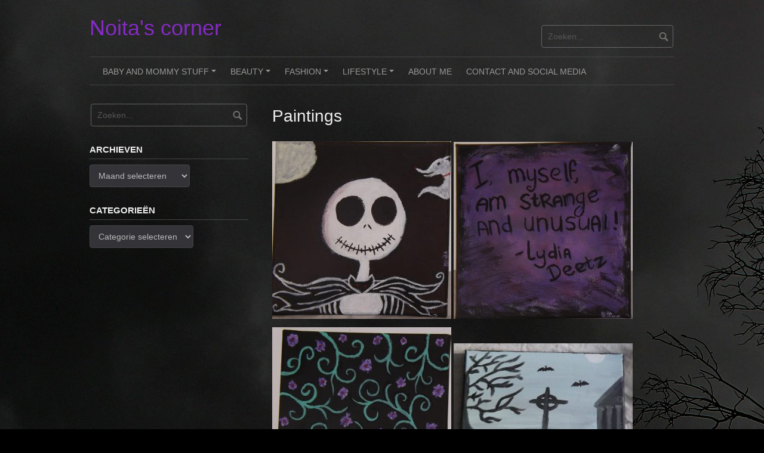

--- FILE ---
content_type: text/html; charset=UTF-8
request_url: https://noitascorner.com/lifestyle/portfolio/paintings/
body_size: 9513
content:
<!DOCTYPE html>
<html lang="nl-NL">
<head>
<meta charset="UTF-8">
<meta name="viewport" content="width=device-width, initial-scale=1">
<link rel="profile" href="http://gmpg.org/xfn/11">
<link rel="pingback" href="https://noitascorner.com/xmlrpc.php">


<title>Paintings &#8211; Noita&#039;s corner</title>
<meta name='robots' content='max-image-preview:large' />
<link rel="alternate" type="application/rss+xml" title="Noita&#039;s corner &raquo; feed" href="https://noitascorner.com/feed/" />
<link rel="alternate" type="application/rss+xml" title="Noita&#039;s corner &raquo; reacties feed" href="https://noitascorner.com/comments/feed/" />
<link rel="alternate" title="oEmbed (JSON)" type="application/json+oembed" href="https://noitascorner.com/wp-json/oembed/1.0/embed?url=https%3A%2F%2Fnoitascorner.com%2Flifestyle%2Fportfolio%2Fpaintings%2F" />
<link rel="alternate" title="oEmbed (XML)" type="text/xml+oembed" href="https://noitascorner.com/wp-json/oembed/1.0/embed?url=https%3A%2F%2Fnoitascorner.com%2Flifestyle%2Fportfolio%2Fpaintings%2F&#038;format=xml" />
<style id='wp-img-auto-sizes-contain-inline-css' type='text/css'>
img:is([sizes=auto i],[sizes^="auto," i]){contain-intrinsic-size:3000px 1500px}
/*# sourceURL=wp-img-auto-sizes-contain-inline-css */
</style>
<style id='wp-emoji-styles-inline-css' type='text/css'>

	img.wp-smiley, img.emoji {
		display: inline !important;
		border: none !important;
		box-shadow: none !important;
		height: 1em !important;
		width: 1em !important;
		margin: 0 0.07em !important;
		vertical-align: -0.1em !important;
		background: none !important;
		padding: 0 !important;
	}
/*# sourceURL=wp-emoji-styles-inline-css */
</style>
<style id='wp-block-library-inline-css' type='text/css'>
:root{--wp-block-synced-color:#7a00df;--wp-block-synced-color--rgb:122,0,223;--wp-bound-block-color:var(--wp-block-synced-color);--wp-editor-canvas-background:#ddd;--wp-admin-theme-color:#007cba;--wp-admin-theme-color--rgb:0,124,186;--wp-admin-theme-color-darker-10:#006ba1;--wp-admin-theme-color-darker-10--rgb:0,107,160.5;--wp-admin-theme-color-darker-20:#005a87;--wp-admin-theme-color-darker-20--rgb:0,90,135;--wp-admin-border-width-focus:2px}@media (min-resolution:192dpi){:root{--wp-admin-border-width-focus:1.5px}}.wp-element-button{cursor:pointer}:root .has-very-light-gray-background-color{background-color:#eee}:root .has-very-dark-gray-background-color{background-color:#313131}:root .has-very-light-gray-color{color:#eee}:root .has-very-dark-gray-color{color:#313131}:root .has-vivid-green-cyan-to-vivid-cyan-blue-gradient-background{background:linear-gradient(135deg,#00d084,#0693e3)}:root .has-purple-crush-gradient-background{background:linear-gradient(135deg,#34e2e4,#4721fb 50%,#ab1dfe)}:root .has-hazy-dawn-gradient-background{background:linear-gradient(135deg,#faaca8,#dad0ec)}:root .has-subdued-olive-gradient-background{background:linear-gradient(135deg,#fafae1,#67a671)}:root .has-atomic-cream-gradient-background{background:linear-gradient(135deg,#fdd79a,#004a59)}:root .has-nightshade-gradient-background{background:linear-gradient(135deg,#330968,#31cdcf)}:root .has-midnight-gradient-background{background:linear-gradient(135deg,#020381,#2874fc)}:root{--wp--preset--font-size--normal:16px;--wp--preset--font-size--huge:42px}.has-regular-font-size{font-size:1em}.has-larger-font-size{font-size:2.625em}.has-normal-font-size{font-size:var(--wp--preset--font-size--normal)}.has-huge-font-size{font-size:var(--wp--preset--font-size--huge)}.has-text-align-center{text-align:center}.has-text-align-left{text-align:left}.has-text-align-right{text-align:right}.has-fit-text{white-space:nowrap!important}#end-resizable-editor-section{display:none}.aligncenter{clear:both}.items-justified-left{justify-content:flex-start}.items-justified-center{justify-content:center}.items-justified-right{justify-content:flex-end}.items-justified-space-between{justify-content:space-between}.screen-reader-text{border:0;clip-path:inset(50%);height:1px;margin:-1px;overflow:hidden;padding:0;position:absolute;width:1px;word-wrap:normal!important}.screen-reader-text:focus{background-color:#ddd;clip-path:none;color:#444;display:block;font-size:1em;height:auto;left:5px;line-height:normal;padding:15px 23px 14px;text-decoration:none;top:5px;width:auto;z-index:100000}html :where(.has-border-color){border-style:solid}html :where([style*=border-top-color]){border-top-style:solid}html :where([style*=border-right-color]){border-right-style:solid}html :where([style*=border-bottom-color]){border-bottom-style:solid}html :where([style*=border-left-color]){border-left-style:solid}html :where([style*=border-width]){border-style:solid}html :where([style*=border-top-width]){border-top-style:solid}html :where([style*=border-right-width]){border-right-style:solid}html :where([style*=border-bottom-width]){border-bottom-style:solid}html :where([style*=border-left-width]){border-left-style:solid}html :where(img[class*=wp-image-]){height:auto;max-width:100%}:where(figure){margin:0 0 1em}html :where(.is-position-sticky){--wp-admin--admin-bar--position-offset:var(--wp-admin--admin-bar--height,0px)}@media screen and (max-width:600px){html :where(.is-position-sticky){--wp-admin--admin-bar--position-offset:0px}}

/*# sourceURL=wp-block-library-inline-css */
</style><style id='global-styles-inline-css' type='text/css'>
:root{--wp--preset--aspect-ratio--square: 1;--wp--preset--aspect-ratio--4-3: 4/3;--wp--preset--aspect-ratio--3-4: 3/4;--wp--preset--aspect-ratio--3-2: 3/2;--wp--preset--aspect-ratio--2-3: 2/3;--wp--preset--aspect-ratio--16-9: 16/9;--wp--preset--aspect-ratio--9-16: 9/16;--wp--preset--color--black: #000000;--wp--preset--color--cyan-bluish-gray: #abb8c3;--wp--preset--color--white: #ffffff;--wp--preset--color--pale-pink: #f78da7;--wp--preset--color--vivid-red: #cf2e2e;--wp--preset--color--luminous-vivid-orange: #ff6900;--wp--preset--color--luminous-vivid-amber: #fcb900;--wp--preset--color--light-green-cyan: #7bdcb5;--wp--preset--color--vivid-green-cyan: #00d084;--wp--preset--color--pale-cyan-blue: #8ed1fc;--wp--preset--color--vivid-cyan-blue: #0693e3;--wp--preset--color--vivid-purple: #9b51e0;--wp--preset--gradient--vivid-cyan-blue-to-vivid-purple: linear-gradient(135deg,rgb(6,147,227) 0%,rgb(155,81,224) 100%);--wp--preset--gradient--light-green-cyan-to-vivid-green-cyan: linear-gradient(135deg,rgb(122,220,180) 0%,rgb(0,208,130) 100%);--wp--preset--gradient--luminous-vivid-amber-to-luminous-vivid-orange: linear-gradient(135deg,rgb(252,185,0) 0%,rgb(255,105,0) 100%);--wp--preset--gradient--luminous-vivid-orange-to-vivid-red: linear-gradient(135deg,rgb(255,105,0) 0%,rgb(207,46,46) 100%);--wp--preset--gradient--very-light-gray-to-cyan-bluish-gray: linear-gradient(135deg,rgb(238,238,238) 0%,rgb(169,184,195) 100%);--wp--preset--gradient--cool-to-warm-spectrum: linear-gradient(135deg,rgb(74,234,220) 0%,rgb(151,120,209) 20%,rgb(207,42,186) 40%,rgb(238,44,130) 60%,rgb(251,105,98) 80%,rgb(254,248,76) 100%);--wp--preset--gradient--blush-light-purple: linear-gradient(135deg,rgb(255,206,236) 0%,rgb(152,150,240) 100%);--wp--preset--gradient--blush-bordeaux: linear-gradient(135deg,rgb(254,205,165) 0%,rgb(254,45,45) 50%,rgb(107,0,62) 100%);--wp--preset--gradient--luminous-dusk: linear-gradient(135deg,rgb(255,203,112) 0%,rgb(199,81,192) 50%,rgb(65,88,208) 100%);--wp--preset--gradient--pale-ocean: linear-gradient(135deg,rgb(255,245,203) 0%,rgb(182,227,212) 50%,rgb(51,167,181) 100%);--wp--preset--gradient--electric-grass: linear-gradient(135deg,rgb(202,248,128) 0%,rgb(113,206,126) 100%);--wp--preset--gradient--midnight: linear-gradient(135deg,rgb(2,3,129) 0%,rgb(40,116,252) 100%);--wp--preset--font-size--small: 13px;--wp--preset--font-size--medium: 20px;--wp--preset--font-size--large: 36px;--wp--preset--font-size--x-large: 42px;--wp--preset--spacing--20: 0.44rem;--wp--preset--spacing--30: 0.67rem;--wp--preset--spacing--40: 1rem;--wp--preset--spacing--50: 1.5rem;--wp--preset--spacing--60: 2.25rem;--wp--preset--spacing--70: 3.38rem;--wp--preset--spacing--80: 5.06rem;--wp--preset--shadow--natural: 6px 6px 9px rgba(0, 0, 0, 0.2);--wp--preset--shadow--deep: 12px 12px 50px rgba(0, 0, 0, 0.4);--wp--preset--shadow--sharp: 6px 6px 0px rgba(0, 0, 0, 0.2);--wp--preset--shadow--outlined: 6px 6px 0px -3px rgb(255, 255, 255), 6px 6px rgb(0, 0, 0);--wp--preset--shadow--crisp: 6px 6px 0px rgb(0, 0, 0);}:where(.is-layout-flex){gap: 0.5em;}:where(.is-layout-grid){gap: 0.5em;}body .is-layout-flex{display: flex;}.is-layout-flex{flex-wrap: wrap;align-items: center;}.is-layout-flex > :is(*, div){margin: 0;}body .is-layout-grid{display: grid;}.is-layout-grid > :is(*, div){margin: 0;}:where(.wp-block-columns.is-layout-flex){gap: 2em;}:where(.wp-block-columns.is-layout-grid){gap: 2em;}:where(.wp-block-post-template.is-layout-flex){gap: 1.25em;}:where(.wp-block-post-template.is-layout-grid){gap: 1.25em;}.has-black-color{color: var(--wp--preset--color--black) !important;}.has-cyan-bluish-gray-color{color: var(--wp--preset--color--cyan-bluish-gray) !important;}.has-white-color{color: var(--wp--preset--color--white) !important;}.has-pale-pink-color{color: var(--wp--preset--color--pale-pink) !important;}.has-vivid-red-color{color: var(--wp--preset--color--vivid-red) !important;}.has-luminous-vivid-orange-color{color: var(--wp--preset--color--luminous-vivid-orange) !important;}.has-luminous-vivid-amber-color{color: var(--wp--preset--color--luminous-vivid-amber) !important;}.has-light-green-cyan-color{color: var(--wp--preset--color--light-green-cyan) !important;}.has-vivid-green-cyan-color{color: var(--wp--preset--color--vivid-green-cyan) !important;}.has-pale-cyan-blue-color{color: var(--wp--preset--color--pale-cyan-blue) !important;}.has-vivid-cyan-blue-color{color: var(--wp--preset--color--vivid-cyan-blue) !important;}.has-vivid-purple-color{color: var(--wp--preset--color--vivid-purple) !important;}.has-black-background-color{background-color: var(--wp--preset--color--black) !important;}.has-cyan-bluish-gray-background-color{background-color: var(--wp--preset--color--cyan-bluish-gray) !important;}.has-white-background-color{background-color: var(--wp--preset--color--white) !important;}.has-pale-pink-background-color{background-color: var(--wp--preset--color--pale-pink) !important;}.has-vivid-red-background-color{background-color: var(--wp--preset--color--vivid-red) !important;}.has-luminous-vivid-orange-background-color{background-color: var(--wp--preset--color--luminous-vivid-orange) !important;}.has-luminous-vivid-amber-background-color{background-color: var(--wp--preset--color--luminous-vivid-amber) !important;}.has-light-green-cyan-background-color{background-color: var(--wp--preset--color--light-green-cyan) !important;}.has-vivid-green-cyan-background-color{background-color: var(--wp--preset--color--vivid-green-cyan) !important;}.has-pale-cyan-blue-background-color{background-color: var(--wp--preset--color--pale-cyan-blue) !important;}.has-vivid-cyan-blue-background-color{background-color: var(--wp--preset--color--vivid-cyan-blue) !important;}.has-vivid-purple-background-color{background-color: var(--wp--preset--color--vivid-purple) !important;}.has-black-border-color{border-color: var(--wp--preset--color--black) !important;}.has-cyan-bluish-gray-border-color{border-color: var(--wp--preset--color--cyan-bluish-gray) !important;}.has-white-border-color{border-color: var(--wp--preset--color--white) !important;}.has-pale-pink-border-color{border-color: var(--wp--preset--color--pale-pink) !important;}.has-vivid-red-border-color{border-color: var(--wp--preset--color--vivid-red) !important;}.has-luminous-vivid-orange-border-color{border-color: var(--wp--preset--color--luminous-vivid-orange) !important;}.has-luminous-vivid-amber-border-color{border-color: var(--wp--preset--color--luminous-vivid-amber) !important;}.has-light-green-cyan-border-color{border-color: var(--wp--preset--color--light-green-cyan) !important;}.has-vivid-green-cyan-border-color{border-color: var(--wp--preset--color--vivid-green-cyan) !important;}.has-pale-cyan-blue-border-color{border-color: var(--wp--preset--color--pale-cyan-blue) !important;}.has-vivid-cyan-blue-border-color{border-color: var(--wp--preset--color--vivid-cyan-blue) !important;}.has-vivid-purple-border-color{border-color: var(--wp--preset--color--vivid-purple) !important;}.has-vivid-cyan-blue-to-vivid-purple-gradient-background{background: var(--wp--preset--gradient--vivid-cyan-blue-to-vivid-purple) !important;}.has-light-green-cyan-to-vivid-green-cyan-gradient-background{background: var(--wp--preset--gradient--light-green-cyan-to-vivid-green-cyan) !important;}.has-luminous-vivid-amber-to-luminous-vivid-orange-gradient-background{background: var(--wp--preset--gradient--luminous-vivid-amber-to-luminous-vivid-orange) !important;}.has-luminous-vivid-orange-to-vivid-red-gradient-background{background: var(--wp--preset--gradient--luminous-vivid-orange-to-vivid-red) !important;}.has-very-light-gray-to-cyan-bluish-gray-gradient-background{background: var(--wp--preset--gradient--very-light-gray-to-cyan-bluish-gray) !important;}.has-cool-to-warm-spectrum-gradient-background{background: var(--wp--preset--gradient--cool-to-warm-spectrum) !important;}.has-blush-light-purple-gradient-background{background: var(--wp--preset--gradient--blush-light-purple) !important;}.has-blush-bordeaux-gradient-background{background: var(--wp--preset--gradient--blush-bordeaux) !important;}.has-luminous-dusk-gradient-background{background: var(--wp--preset--gradient--luminous-dusk) !important;}.has-pale-ocean-gradient-background{background: var(--wp--preset--gradient--pale-ocean) !important;}.has-electric-grass-gradient-background{background: var(--wp--preset--gradient--electric-grass) !important;}.has-midnight-gradient-background{background: var(--wp--preset--gradient--midnight) !important;}.has-small-font-size{font-size: var(--wp--preset--font-size--small) !important;}.has-medium-font-size{font-size: var(--wp--preset--font-size--medium) !important;}.has-large-font-size{font-size: var(--wp--preset--font-size--large) !important;}.has-x-large-font-size{font-size: var(--wp--preset--font-size--x-large) !important;}
/*# sourceURL=global-styles-inline-css */
</style>

<style id='classic-theme-styles-inline-css' type='text/css'>
/*! This file is auto-generated */
.wp-block-button__link{color:#fff;background-color:#32373c;border-radius:9999px;box-shadow:none;text-decoration:none;padding:calc(.667em + 2px) calc(1.333em + 2px);font-size:1.125em}.wp-block-file__button{background:#32373c;color:#fff;text-decoration:none}
/*# sourceURL=/wp-includes/css/classic-themes.min.css */
</style>
<link rel='stylesheet' id='coral-dark-style-css' href='https://noitascorner.com/wp-content/themes/coral-dark/style.css?ver=6.9' type='text/css' media='all' />
<style id='coral-dark-style-inline-css' type='text/css'>
body, button, input, select, textarea {	font-family: 'Comic Sans MS', cursive, sans-serif;}
		h1, h2, h3, h4, h5, h6 { font-family: 'Comic Sans MS', cursive, sans-serif;}
		h1.site-title, h3.site-title { font-family: 'Comic Sans MS', cursive, sans-serif;}
		h2.site-description, h4.site-description { font-family: 'Comic Sans MS', cursive, sans-serif;}
		
		body, button, input, select, textarea {	font-size: 14px;}
		h1.site-title, h3.site-title {
			margin-top: 25px; 
			font-size: 36px; 
		}
		h1.site-title a,
		h1.site-title a:visited,
		h1.site-title a:hover,
		h1.site-title a:active,
		h1.site-title a:focus,
		h3.site-title a,
		h3.site-title a:visited,
		h3.site-title a:hover,
		h3.site-title a:active,
		h3.site-title a:focus {
			color: #842bc4 !important;
		}
		
		h2.site-description, h4.site-description {
			margin-top: -5px;
			font-size: 14px;
			color: #990000;
		}
		.custom-logo {max-height: 100px;}
		@media screen and (min-width: 768px) {
			.main-navigation {margin-top: 15px;}
			#search1 {margin-top: 42px;}
			#social1 {margin-top: 47px;}
		}
	
/*# sourceURL=coral-dark-style-inline-css */
</style>
<script type="text/javascript" src="https://noitascorner.com/wp-includes/js/jquery/jquery.min.js?ver=3.7.1" id="jquery-core-js"></script>
<script type="text/javascript" src="https://noitascorner.com/wp-includes/js/jquery/jquery-migrate.min.js?ver=3.4.1" id="jquery-migrate-js"></script>
<script type="text/javascript" src="https://noitascorner.com/wp-content/themes/coral-dark/js/jquery.nivo.slider.pack.js?ver=3.2" id="nivo-slider-js"></script>
<link rel="https://api.w.org/" href="https://noitascorner.com/wp-json/" /><link rel="alternate" title="JSON" type="application/json" href="https://noitascorner.com/wp-json/wp/v2/pages/50" /><link rel="EditURI" type="application/rsd+xml" title="RSD" href="https://noitascorner.com/xmlrpc.php?rsd" />
<meta name="generator" content="WordPress 6.9" />
<link rel="canonical" href="https://noitascorner.com/lifestyle/portfolio/paintings/" />
<link rel='shortlink' href='https://noitascorner.com/?p=50' />
<style type="text/css" id="custom-background-css">
body.custom-background { background-image: url("https://noitascorner.com/wp-content/uploads/2017/12/tree-400291_1920.jpg"); background-position: left top; background-size: auto; background-repeat: no-repeat; background-attachment: fixed; }
</style>
	</head>

<body class="wp-singular page-template-default page page-id-50 page-child parent-pageid-48 custom-background wp-embed-responsive wp-theme-coral-dark">
<div id="page" class="hfeed site">
	<a class="skip-link screen-reader-text" href="#content">Ga naar de inhoud</a>

	<header id="masthead" class="site-header grid-container" role="banner">
		<div class="site-branding egrid  grid-35 tablet-grid-35 mobile-grid-100">
												<h3 class="site-title"><a href="https://noitascorner.com/" rel="home">Noita&#039;s corner</a></h3>
					<h4 class="site-description"></h4>
					
							
		</div><!-- .site-branding -->
		<div id="headerright" class="grid-parent egrid  grid-65 tablet-grid-65 mobile-grid-100">
			
			<div id="social1" class="egrid  grid-60 tablet-grid-60 mobile-grid-100">
							</div>
			
			<div id="search1" class="search  grid-40 tablet-grid-40 mobile-grid-100">
				<div class="search-container">
<form role="search" method="get" class="search-form" action="https://noitascorner.com/">
	<fieldset>
		<input type="search" class="search-field" placeholder="Zoeken..." value="" name="s" title="Zoeken naar:" />
		<input type="submit" class="search-submit" value="" />
	</fieldset>
</form>
</div>			</div>
		</div>

		<nav id="site-navigation" class="main-navigation egrid grid-100 tablet-grid-100 mobile-grid-100" role="navigation">
			<i id="menu-button" class="fa fa-bars collapsed"><span>  Menu</span></i>
			<div class="menu"><ul id="main-menu" class="sm sm-clean collapsed"><li class="page_item page-item-375 page_item_has_children"><a href="https://noitascorner.com/baby-and-mommy-stuff/">Baby and Mommy stuff</a><ul class='children'><li class="page_item page-item-597 page_item_has_children"><a href="https://noitascorner.com/baby-and-mommy-stuff/baby-care/">Baby Care</a><ul class='children'><li class="page_item page-item-599 page_item_has_children"><a href="https://noitascorner.com/baby-and-mommy-stuff/baby-care/reviews/">Reviews</a><ul class='children'><li class="page_item page-item-703"><a href="https://noitascorner.com/baby-and-mommy-stuff/baby-care/reviews/jack-n-jill-tooth-care/">Jack N&#8217; Jill tooth care</a></li><li class="page_item page-item-604"><a href="https://noitascorner.com/baby-and-mommy-stuff/baby-care/reviews/naif-sunscreen/">Naïf Sunscreen</a></li></ul></li></ul></li><li class="page_item page-item-614 page_item_has_children"><a href="https://noitascorner.com/baby-and-mommy-stuff/baby-fashion/">Baby Fashion</a><ul class='children'><li class="page_item page-item-616 page_item_has_children"><a href="https://noitascorner.com/baby-and-mommy-stuff/baby-fashion/newborn/">Newborn</a><ul class='children'><li class="page_item page-item-622"><a href="https://noitascorner.com/baby-and-mommy-stuff/baby-fashion/newborn/size-50/">Size 50</a></li><li class="page_item page-item-666"><a href="https://noitascorner.com/baby-and-mommy-stuff/baby-fashion/newborn/size-56/">Size 56</a></li></ul></li></ul></li><li class="page_item page-item-580 page_item_has_children"><a href="https://noitascorner.com/baby-and-mommy-stuff/diy/">DIY</a><ul class='children'><li class="page_item page-item-560"><a href="https://noitascorner.com/baby-and-mommy-stuff/diy/diaper-bag-diy/">Diaper bag DIY</a></li></ul></li><li class="page_item page-item-518 page_item_has_children"><a href="https://noitascorner.com/baby-and-mommy-stuff/pregnancy/">Pregnancy</a><ul class='children'><li class="page_item page-item-497"><a href="https://noitascorner.com/baby-and-mommy-stuff/pregnancy/my-pregnancy/">My pregnancy</a></li><li class="page_item page-item-499"><a href="https://noitascorner.com/baby-and-mommy-stuff/pregnancy/the-birth-of-my-baby-boy/">The birth of my baby boy</a></li></ul></li></ul></li><li class="page_item page-item-377 page_item_has_children"><a href="https://noitascorner.com/beauty/">Beauty</a><ul class='children'><li class="page_item page-item-730 page_item_has_children"><a href="https://noitascorner.com/beauty/hair/">Hair</a><ul class='children'><li class="page_item page-item-732"><a href="https://noitascorner.com/beauty/hair/herbatint-review/">Herbatint review</a></li></ul></li><li class="page_item page-item-673 page_item_has_children"><a href="https://noitascorner.com/beauty/hauls/">Hauls</a><ul class='children'><li class="page_item page-item-678"><a href="https://noitascorner.com/beauty/hauls/july-october-2018/">July &#8211; October 2018</a></li></ul></li><li class="page_item page-item-454 page_item_has_children"><a href="https://noitascorner.com/beauty/lips/">Lips</a><ul class='children'><li class="page_item page-item-459 page_item_has_children"><a href="https://noitascorner.com/beauty/lips/unboxings-and-reviews/">Unboxings and Reviews</a><ul class='children'><li class="page_item page-item-461"><a href="https://noitascorner.com/beauty/lips/unboxings-and-reviews/armageddon-immortal-sleepwalker-and-sorrow/">Armageddon, Immortal, Sleepwalker and Sorrow</a></li></ul></li></ul></li></ul></li><li class="page_item page-item-381 page_item_has_children"><a href="https://noitascorner.com/fashion/">Fashion</a><ul class='children'><li class="page_item page-item-412 page_item_has_children"><a href="https://noitascorner.com/fashion/shoes/">Shoes</a><ul class='children'><li class="page_item page-item-420"><a href="https://noitascorner.com/fashion/shoes/killstar-evelyn-flats/">Killstar Evelyn Flats</a></li></ul></li></ul></li><li class="page_item page-item-379 page_item_has_children current_page_ancestor"><a href="https://noitascorner.com/lifestyle/">Lifestyle</a><ul class='children'><li class="page_item page-item-282"><a href="https://noitascorner.com/lifestyle/bands-i-like/">Bands I like</a></li><li class="page_item page-item-876 page_item_has_children"><a href="https://noitascorner.com/lifestyle/witchcraft/">Witchcraft</a><ul class='children'><li class="page_item page-item-879"><a href="https://noitascorner.com/lifestyle/witchcraft/my-journey/">My Journey</a></li></ul></li><li class="page_item page-item-803 page_item_has_children"><a href="https://noitascorner.com/lifestyle/music-posts/">Music Posts</a><ul class='children'><li class="page_item page-item-806 page_item_has_children"><a href="https://noitascorner.com/lifestyle/music-posts/2019-2/">2019</a><ul class='children'><li class="page_item page-item-808"><a href="https://noitascorner.com/lifestyle/music-posts/2019-2/20-june-2019/">20 June 2019</a></li></ul></li><li class="page_item page-item-841 page_item_has_children"><a href="https://noitascorner.com/lifestyle/music-posts/2020-2/">2020</a><ul class='children'><li class="page_item page-item-846"><a href="https://noitascorner.com/lifestyle/music-posts/2020-2/february-2020/">February 2020</a></li><li class="page_item page-item-869"><a href="https://noitascorner.com/lifestyle/music-posts/2020-2/november-2020/">November 2020</a></li></ul></li></ul></li><li class="page_item page-item-48 page_item_has_children current_page_ancestor current_page_parent"><a href="https://noitascorner.com/lifestyle/portfolio/">Portfolio</a><ul class='children'><li class="page_item page-item-52"><a href="https://noitascorner.com/lifestyle/portfolio/drawings/">Drawings</a></li><li class="page_item page-item-50 current_page_item"><a href="https://noitascorner.com/lifestyle/portfolio/paintings/" aria-current="page">Paintings</a></li><li class="page_item page-item-255 page_item_has_children"><a href="https://noitascorner.com/lifestyle/portfolio/photography/">Photography</a><ul class='children'><li class="page_item page-item-552 page_item_has_children"><a href="https://noitascorner.com/lifestyle/portfolio/photography/parks/">Parks</a><ul class='children'><li class="page_item page-item-554"><a href="https://noitascorner.com/lifestyle/portfolio/photography/parks/oosterpark-26-01-2018/">Oosterpark 26-01-2018</a></li></ul></li><li class="page_item page-item-270 page_item_has_children"><a href="https://noitascorner.com/lifestyle/portfolio/photography/beekse-bergen/">Beekse Bergen</a><ul class='children'><li class="page_item page-item-257"><a href="https://noitascorner.com/lifestyle/portfolio/photography/beekse-bergen/beekse-bergen/">4 February 2017</a></li></ul></li></ul></li></ul></li><li class="page_item page-item-608 page_item_has_children"><a href="https://noitascorner.com/lifestyle/cooking/">Food related</a><ul class='children'><li class="page_item page-item-640"><a href="https://noitascorner.com/lifestyle/cooking/recipes/">Recipes</a></li></ul></li><li class="page_item page-item-688 page_item_has_children"><a href="https://noitascorner.com/lifestyle/halloween/">Halloween</a><ul class='children'><li class="page_item page-item-690"><a href="https://noitascorner.com/lifestyle/halloween/halloween-haul-2018/">Halloween Haul 2018</a></li></ul></li><li class="page_item page-item-816"><a href="https://noitascorner.com/lifestyle/low-waste-journey/">Low waste journey</a></li><li class="page_item page-item-740 page_item_has_children"><a href="https://noitascorner.com/lifestyle/vegan-low-waste-journey/">Veganism journey</a><ul class='children'><li class="page_item page-item-776"><a href="https://noitascorner.com/lifestyle/vegan-low-waste-journey/2-months-vegan/">2 Months Vegan Update</a></li><li class="page_item page-item-767"><a href="https://noitascorner.com/lifestyle/vegan-low-waste-journey/767-2/">The Vegan Challenge and Veganuary</a></li></ul></li><li class="page_item page-item-747 page_item_has_children"><a href="https://noitascorner.com/lifestyle/planning-my-life/">Planning my life</a><ul class='children'><li class="page_item page-item-523"><a href="https://noitascorner.com/lifestyle/planning-my-life/my-planner/">My Planner November 2018</a></li></ul></li><li class="page_item page-item-927 page_item_has_children"><a href="https://noitascorner.com/lifestyle/hauls/">Hauls</a><ul class='children'><li class="page_item page-item-923"><a href="https://noitascorner.com/lifestyle/hauls/action-art-supplies-haul/">Action Art Supplies Haul</a></li></ul></li><li class="page_item page-item-442 page_item_has_children"><a href="https://noitascorner.com/lifestyle/tags/">Tags</a><ul class='children'><li class="page_item page-item-827"><a href="https://noitascorner.com/lifestyle/tags/just-a-fun-little-question-list/">Just a fun little question list</a></li><li class="page_item page-item-550 page_item_has_children"><a href="https://noitascorner.com/lifestyle/tags/whats-in-my-bag/">What&#8217;s in my bag</a><ul class='children'><li class="page_item page-item-574"><a href="https://noitascorner.com/lifestyle/tags/whats-in-my-bag/cat-bag/">Cat bag</a></li></ul></li><li class="page_item page-item-545"><a href="https://noitascorner.com/lifestyle/tags/alternative-tag/">Alternative Tag</a></li><li class="page_item page-item-440"><a href="https://noitascorner.com/lifestyle/tags/the-get-to-know-me-tag/">The Get to Know me tag</a></li><li class="page_item page-item-528"><a href="https://noitascorner.com/lifestyle/tags/would-you-rather-beauty-tag/">Would you rather beauty tag</a></li></ul></li></ul></li><li class="page_item page-item-33"><a href="https://noitascorner.com/about-me/">About me</a></li><li class="page_item page-item-30"><a href="https://noitascorner.com/contact-and-social-media/">Contact and Social Media</a></li></ul></div>
		</nav><!-- #site-navigation -->
	</header><!-- #masthead -->

		
<!-- breadcrumbs from Yoast or NavXT plugins -->
		
	<div id="content" class="site-content grid-container">
 
	<div id="primary" class="content-area egrid  grid-70 tablet-grid-70 mobile-grid-100 push-30 tablet-push-30">
		<main id="main" class="site-main" role="main">

			
				
<article id="post-50" class="post-50 page type-page status-publish hentry">
	<header class="entry-header">
		<h1 class="entry-title">Paintings</h1>	</header><!-- .entry-header -->

	<div class="entry-content">
		<p><img fetchpriority="high" decoding="async" class="alignnone size-medium wp-image-74" src="http://noitascorner.com/wp-content/uploads/2016/11/DSCF2347-e1478716061872-300x298.jpg" alt="dscf2347" width="300" height="298" srcset="https://noitascorner.com/wp-content/uploads/2016/11/DSCF2347-e1478716061872-300x298.jpg 300w, https://noitascorner.com/wp-content/uploads/2016/11/DSCF2347-e1478716061872-150x150.jpg 150w, https://noitascorner.com/wp-content/uploads/2016/11/DSCF2347-e1478716061872-768x762.jpg 768w, https://noitascorner.com/wp-content/uploads/2016/11/DSCF2347-e1478716061872-1024x1016.jpg 1024w, https://noitascorner.com/wp-content/uploads/2016/11/DSCF2347-e1478716061872-210x208.jpg 210w, https://noitascorner.com/wp-content/uploads/2016/11/DSCF2347-e1478716061872-1536x1524.jpg 1536w, https://noitascorner.com/wp-content/uploads/2016/11/DSCF2347-e1478716061872-1960x1945.jpg 1960w" sizes="(max-width: 300px) 100vw, 300px" /> <img decoding="async" class="alignnone size-medium wp-image-73" src="http://noitascorner.com/wp-content/uploads/2016/11/DSCF2344-e1478716024413-300x297.jpg" alt="dscf2344" width="300" height="297" srcset="https://noitascorner.com/wp-content/uploads/2016/11/DSCF2344-e1478716024413-300x297.jpg 300w, https://noitascorner.com/wp-content/uploads/2016/11/DSCF2344-e1478716024413-150x150.jpg 150w, https://noitascorner.com/wp-content/uploads/2016/11/DSCF2344-e1478716024413-768x761.jpg 768w, https://noitascorner.com/wp-content/uploads/2016/11/DSCF2344-e1478716024413-1024x1015.jpg 1024w, https://noitascorner.com/wp-content/uploads/2016/11/DSCF2344-e1478716024413-210x208.jpg 210w, https://noitascorner.com/wp-content/uploads/2016/11/DSCF2344-e1478716024413-1536x1523.jpg 1536w, https://noitascorner.com/wp-content/uploads/2016/11/DSCF2344-e1478716024413-1960x1943.jpg 1960w" sizes="(max-width: 300px) 100vw, 300px" /></p>
<p><img decoding="async" class="alignnone size-medium wp-image-72" src="http://noitascorner.com/wp-content/uploads/2016/11/DSCF2343-e1478715999919-300x298.jpg" alt="dscf2343" width="300" height="298" srcset="https://noitascorner.com/wp-content/uploads/2016/11/DSCF2343-e1478715999919-300x298.jpg 300w, https://noitascorner.com/wp-content/uploads/2016/11/DSCF2343-e1478715999919-150x150.jpg 150w, https://noitascorner.com/wp-content/uploads/2016/11/DSCF2343-e1478715999919-768x762.jpg 768w, https://noitascorner.com/wp-content/uploads/2016/11/DSCF2343-e1478715999919-1024x1016.jpg 1024w, https://noitascorner.com/wp-content/uploads/2016/11/DSCF2343-e1478715999919-210x208.jpg 210w, https://noitascorner.com/wp-content/uploads/2016/11/DSCF2343-e1478715999919-1536x1523.jpg 1536w, https://noitascorner.com/wp-content/uploads/2016/11/DSCF2343-e1478715999919-1960x1944.jpg 1960w" sizes="(max-width: 300px) 100vw, 300px" /> <img loading="lazy" decoding="async" class="alignnone size-medium wp-image-212" src="http://noitascorner.com/wp-content/uploads/2017/02/DSCF2396-e1485955342503-300x245.jpg" alt="DSCF2396" width="300" height="245" srcset="https://noitascorner.com/wp-content/uploads/2017/02/DSCF2396-e1485955342503-300x245.jpg 300w, https://noitascorner.com/wp-content/uploads/2017/02/DSCF2396-e1485955342503-768x627.jpg 768w, https://noitascorner.com/wp-content/uploads/2017/02/DSCF2396-e1485955342503-1024x836.jpg 1024w, https://noitascorner.com/wp-content/uploads/2017/02/DSCF2396-e1485955342503-210x172.jpg 210w, https://noitascorner.com/wp-content/uploads/2017/02/DSCF2396-e1485955342503-1536x1255.jpg 1536w, https://noitascorner.com/wp-content/uploads/2017/02/DSCF2396-e1485955342503-1960x1601.jpg 1960w" sizes="auto, (max-width: 300px) 100vw, 300px" /></p>
	</div><!-- .entry-content -->

	<footer class="entry-footer">
			</footer><!-- .entry-footer -->
</article><!-- #post-## -->

				
			
		</main><!-- #main -->
	</div><!-- #primary -->


<div id="secondary" class="widget-area egrid  grid-30 tablet-grid-30 mobile-grid-100 pull-70 tablet-pull-70" role="complementary">
<aside id="search-2" class="widget widget_search"><div class="search-container">
<form role="search" method="get" class="search-form" action="https://noitascorner.com/">
	<fieldset>
		<input type="search" class="search-field" placeholder="Zoeken..." value="" name="s" title="Zoeken naar:" />
		<input type="submit" class="search-submit" value="" />
	</fieldset>
</form>
</div></aside><aside id="archives-2" class="widget widget_archive"><h4 class="widget-title">Archieven</h4>		<label class="screen-reader-text" for="archives-dropdown-2">Archieven</label>
		<select id="archives-dropdown-2" name="archive-dropdown">
			
			<option value="">Maand selecteren</option>
				<option value='https://noitascorner.com/2022/05/'> mei 2022 &nbsp;(1)</option>
	<option value='https://noitascorner.com/2021/11/'> november 2021 &nbsp;(1)</option>
	<option value='https://noitascorner.com/2021/10/'> oktober 2021 &nbsp;(1)</option>
	<option value='https://noitascorner.com/2020/11/'> november 2020 &nbsp;(4)</option>
	<option value='https://noitascorner.com/2020/02/'> februari 2020 &nbsp;(2)</option>
	<option value='https://noitascorner.com/2020/01/'> januari 2020 &nbsp;(1)</option>
	<option value='https://noitascorner.com/2019/08/'> augustus 2019 &nbsp;(1)</option>
	<option value='https://noitascorner.com/2019/06/'> juni 2019 &nbsp;(1)</option>
	<option value='https://noitascorner.com/2019/05/'> mei 2019 &nbsp;(1)</option>
	<option value='https://noitascorner.com/2019/02/'> februari 2019 &nbsp;(1)</option>
	<option value='https://noitascorner.com/2018/12/'> december 2018 &nbsp;(1)</option>
	<option value='https://noitascorner.com/2018/11/'> november 2018 &nbsp;(5)</option>
	<option value='https://noitascorner.com/2018/10/'> oktober 2018 &nbsp;(2)</option>
	<option value='https://noitascorner.com/2018/07/'> juli 2018 &nbsp;(1)</option>
	<option value='https://noitascorner.com/2018/02/'> februari 2018 &nbsp;(1)</option>
	<option value='https://noitascorner.com/2018/01/'> januari 2018 &nbsp;(3)</option>

		</select>

			<script type="text/javascript">
/* <![CDATA[ */

( ( dropdownId ) => {
	const dropdown = document.getElementById( dropdownId );
	function onSelectChange() {
		setTimeout( () => {
			if ( 'escape' === dropdown.dataset.lastkey ) {
				return;
			}
			if ( dropdown.value ) {
				document.location.href = dropdown.value;
			}
		}, 250 );
	}
	function onKeyUp( event ) {
		if ( 'Escape' === event.key ) {
			dropdown.dataset.lastkey = 'escape';
		} else {
			delete dropdown.dataset.lastkey;
		}
	}
	function onClick() {
		delete dropdown.dataset.lastkey;
	}
	dropdown.addEventListener( 'keyup', onKeyUp );
	dropdown.addEventListener( 'click', onClick );
	dropdown.addEventListener( 'change', onSelectChange );
})( "archives-dropdown-2" );

//# sourceURL=WP_Widget_Archives%3A%3Awidget
/* ]]> */
</script>
</aside><aside id="categories-2" class="widget widget_categories"><h4 class="widget-title">Categorieën</h4><form action="https://noitascorner.com" method="get"><label class="screen-reader-text" for="cat">Categorieën</label><select  name='cat' id='cat' class='postform'>
	<option value='-1'>Categorie selecteren</option>
	<option class="level-0" value="33">Accessoires&nbsp;&nbsp;(1)</option>
	<option class="level-0" value="40">Baby&nbsp;&nbsp;(5)</option>
	<option class="level-0" value="3">Bags&nbsp;&nbsp;(1)</option>
	<option class="level-0" value="45">Bands&nbsp;&nbsp;(1)</option>
	<option class="level-0" value="43">Beauty&nbsp;&nbsp;(3)</option>
	<option class="level-0" value="44">DIY&nbsp;&nbsp;(1)</option>
	<option class="level-0" value="15">Eyeshadow&nbsp;&nbsp;(1)</option>
	<option class="level-0" value="6">Favourites&nbsp;&nbsp;(1)</option>
	<option class="level-0" value="1">Geen categorie&nbsp;&nbsp;(17)</option>
	<option class="level-0" value="47">Goals&nbsp;&nbsp;(1)</option>
	<option class="level-0" value="30">Hair Accessoires&nbsp;&nbsp;(1)</option>
	<option class="level-0" value="20">Hair Products&nbsp;&nbsp;(1)</option>
	<option class="level-0" value="7">Halloween&nbsp;&nbsp;(1)</option>
	<option class="level-0" value="8">Hauls&nbsp;&nbsp;(2)</option>
	<option class="level-0" value="42">Lifestyle&nbsp;&nbsp;(2)</option>
	<option class="level-0" value="39">New Year&nbsp;&nbsp;(2)</option>
	<option class="level-0" value="46">Outfits&nbsp;&nbsp;(1)</option>
	<option class="level-0" value="16">Palettes&nbsp;&nbsp;(1)</option>
	<option class="level-0" value="41">Pregnancy&nbsp;&nbsp;(1)</option>
	<option class="level-0" value="9">Reviews&nbsp;&nbsp;(3)</option>
	<option class="level-0" value="10">Shoes&nbsp;&nbsp;(1)</option>
	<option class="level-0" value="26">Skin care&nbsp;&nbsp;(1)</option>
	<option class="level-0" value="11">Tags&nbsp;&nbsp;(4)</option>
	<option class="level-0" value="13">Unboxings&nbsp;&nbsp;(1)</option>
	<option class="level-0" value="48">Veganism&nbsp;&nbsp;(1)</option>
</select>
</form><script type="text/javascript">
/* <![CDATA[ */

( ( dropdownId ) => {
	const dropdown = document.getElementById( dropdownId );
	function onSelectChange() {
		setTimeout( () => {
			if ( 'escape' === dropdown.dataset.lastkey ) {
				return;
			}
			if ( dropdown.value && parseInt( dropdown.value ) > 0 && dropdown instanceof HTMLSelectElement ) {
				dropdown.parentElement.submit();
			}
		}, 250 );
	}
	function onKeyUp( event ) {
		if ( 'Escape' === event.key ) {
			dropdown.dataset.lastkey = 'escape';
		} else {
			delete dropdown.dataset.lastkey;
		}
	}
	function onClick() {
		delete dropdown.dataset.lastkey;
	}
	dropdown.addEventListener( 'keyup', onKeyUp );
	dropdown.addEventListener( 'click', onClick );
	dropdown.addEventListener( 'change', onSelectChange );
})( "cat" );

//# sourceURL=WP_Widget_Categories%3A%3Awidget
/* ]]> */
</script>
</aside></div><!-- #secondary -->

	</div><!-- #content -->

	<footer id="colophon" class="site-footer grid-container" role="contentinfo">
		<div class="grid-100 tablet-grid-100 mobile-grid-100"><div class="sepline2"></div></div>
		<div class="egrid  grid-70 tablet-grid-70 mobile-grid-100" id="footer-widget-copyright">
					</div>
		<div class=" grid-30 tablet-grid-30 mobile-grid-100">
			<a id="designer" class="alignright" href="https://www.coralthemes.com/product/coral-dark-wordpress-theme/">Gratis donker WordPress thema</a>
		</div>
		
	</footer><!-- #colophon -->
</div><!-- #page -->

<script type="speculationrules">
{"prefetch":[{"source":"document","where":{"and":[{"href_matches":"/*"},{"not":{"href_matches":["/wp-*.php","/wp-admin/*","/wp-content/uploads/*","/wp-content/*","/wp-content/plugins/*","/wp-content/themes/coral-dark/*","/*\\?(.+)"]}},{"not":{"selector_matches":"a[rel~=\"nofollow\"]"}},{"not":{"selector_matches":".no-prefetch, .no-prefetch a"}}]},"eagerness":"conservative"}]}
</script>
<script type="text/javascript" src="https://noitascorner.com/wp-content/themes/coral-dark/js/jquery.smartmenus.min.js?ver=0.9.7" id="smartmenus-js"></script>
<script type="text/javascript" src="https://noitascorner.com/wp-content/themes/coral-dark/js/skip-link-focus-fix.js?ver=20130115" id="coral-dark-skip-link-focus-fix-js"></script>
<script type="text/javascript" id="coral-dark-script-js-extra">
/* <![CDATA[ */
var nivoSliderParams = {"effect":"fade","animspeed":"500","pausetime":"5000"};
//# sourceURL=coral-dark-script-js-extra
/* ]]> */
</script>
<script type="text/javascript" src="https://noitascorner.com/wp-content/themes/coral-dark/js/functions.js?ver=20160427" id="coral-dark-script-js"></script>
<script id="wp-emoji-settings" type="application/json">
{"baseUrl":"https://s.w.org/images/core/emoji/17.0.2/72x72/","ext":".png","svgUrl":"https://s.w.org/images/core/emoji/17.0.2/svg/","svgExt":".svg","source":{"concatemoji":"https://noitascorner.com/wp-includes/js/wp-emoji-release.min.js?ver=6.9"}}
</script>
<script type="module">
/* <![CDATA[ */
/*! This file is auto-generated */
const a=JSON.parse(document.getElementById("wp-emoji-settings").textContent),o=(window._wpemojiSettings=a,"wpEmojiSettingsSupports"),s=["flag","emoji"];function i(e){try{var t={supportTests:e,timestamp:(new Date).valueOf()};sessionStorage.setItem(o,JSON.stringify(t))}catch(e){}}function c(e,t,n){e.clearRect(0,0,e.canvas.width,e.canvas.height),e.fillText(t,0,0);t=new Uint32Array(e.getImageData(0,0,e.canvas.width,e.canvas.height).data);e.clearRect(0,0,e.canvas.width,e.canvas.height),e.fillText(n,0,0);const a=new Uint32Array(e.getImageData(0,0,e.canvas.width,e.canvas.height).data);return t.every((e,t)=>e===a[t])}function p(e,t){e.clearRect(0,0,e.canvas.width,e.canvas.height),e.fillText(t,0,0);var n=e.getImageData(16,16,1,1);for(let e=0;e<n.data.length;e++)if(0!==n.data[e])return!1;return!0}function u(e,t,n,a){switch(t){case"flag":return n(e,"\ud83c\udff3\ufe0f\u200d\u26a7\ufe0f","\ud83c\udff3\ufe0f\u200b\u26a7\ufe0f")?!1:!n(e,"\ud83c\udde8\ud83c\uddf6","\ud83c\udde8\u200b\ud83c\uddf6")&&!n(e,"\ud83c\udff4\udb40\udc67\udb40\udc62\udb40\udc65\udb40\udc6e\udb40\udc67\udb40\udc7f","\ud83c\udff4\u200b\udb40\udc67\u200b\udb40\udc62\u200b\udb40\udc65\u200b\udb40\udc6e\u200b\udb40\udc67\u200b\udb40\udc7f");case"emoji":return!a(e,"\ud83e\u1fac8")}return!1}function f(e,t,n,a){let r;const o=(r="undefined"!=typeof WorkerGlobalScope&&self instanceof WorkerGlobalScope?new OffscreenCanvas(300,150):document.createElement("canvas")).getContext("2d",{willReadFrequently:!0}),s=(o.textBaseline="top",o.font="600 32px Arial",{});return e.forEach(e=>{s[e]=t(o,e,n,a)}),s}function r(e){var t=document.createElement("script");t.src=e,t.defer=!0,document.head.appendChild(t)}a.supports={everything:!0,everythingExceptFlag:!0},new Promise(t=>{let n=function(){try{var e=JSON.parse(sessionStorage.getItem(o));if("object"==typeof e&&"number"==typeof e.timestamp&&(new Date).valueOf()<e.timestamp+604800&&"object"==typeof e.supportTests)return e.supportTests}catch(e){}return null}();if(!n){if("undefined"!=typeof Worker&&"undefined"!=typeof OffscreenCanvas&&"undefined"!=typeof URL&&URL.createObjectURL&&"undefined"!=typeof Blob)try{var e="postMessage("+f.toString()+"("+[JSON.stringify(s),u.toString(),c.toString(),p.toString()].join(",")+"));",a=new Blob([e],{type:"text/javascript"});const r=new Worker(URL.createObjectURL(a),{name:"wpTestEmojiSupports"});return void(r.onmessage=e=>{i(n=e.data),r.terminate(),t(n)})}catch(e){}i(n=f(s,u,c,p))}t(n)}).then(e=>{for(const n in e)a.supports[n]=e[n],a.supports.everything=a.supports.everything&&a.supports[n],"flag"!==n&&(a.supports.everythingExceptFlag=a.supports.everythingExceptFlag&&a.supports[n]);var t;a.supports.everythingExceptFlag=a.supports.everythingExceptFlag&&!a.supports.flag,a.supports.everything||((t=a.source||{}).concatemoji?r(t.concatemoji):t.wpemoji&&t.twemoji&&(r(t.twemoji),r(t.wpemoji)))});
//# sourceURL=https://noitascorner.com/wp-includes/js/wp-emoji-loader.min.js
/* ]]> */
</script>

</body>
</html>
